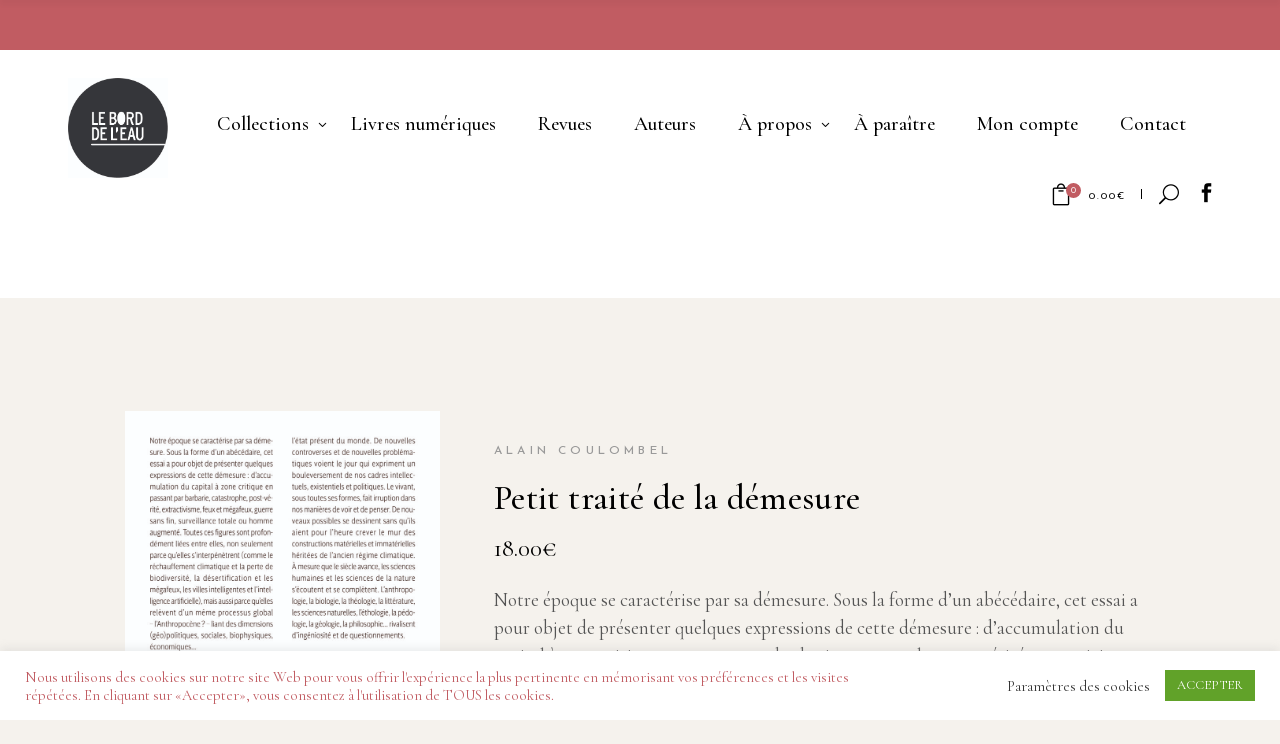

--- FILE ---
content_type: text/html; charset=utf-8
request_url: https://www.google.com/recaptcha/api2/anchor?ar=1&k=6Ld0utcZAAAAACBh1Sr4QoAAUODRQZbaYF3KENRD&co=aHR0cHM6Ly93d3cuZWRpdGlvbnNiZGwuY29tOjQ0Mw..&hl=en&v=PoyoqOPhxBO7pBk68S4YbpHZ&size=invisible&anchor-ms=20000&execute-ms=30000&cb=jlfayjmt2fjg
body_size: 49881
content:
<!DOCTYPE HTML><html dir="ltr" lang="en"><head><meta http-equiv="Content-Type" content="text/html; charset=UTF-8">
<meta http-equiv="X-UA-Compatible" content="IE=edge">
<title>reCAPTCHA</title>
<style type="text/css">
/* cyrillic-ext */
@font-face {
  font-family: 'Roboto';
  font-style: normal;
  font-weight: 400;
  font-stretch: 100%;
  src: url(//fonts.gstatic.com/s/roboto/v48/KFO7CnqEu92Fr1ME7kSn66aGLdTylUAMa3GUBHMdazTgWw.woff2) format('woff2');
  unicode-range: U+0460-052F, U+1C80-1C8A, U+20B4, U+2DE0-2DFF, U+A640-A69F, U+FE2E-FE2F;
}
/* cyrillic */
@font-face {
  font-family: 'Roboto';
  font-style: normal;
  font-weight: 400;
  font-stretch: 100%;
  src: url(//fonts.gstatic.com/s/roboto/v48/KFO7CnqEu92Fr1ME7kSn66aGLdTylUAMa3iUBHMdazTgWw.woff2) format('woff2');
  unicode-range: U+0301, U+0400-045F, U+0490-0491, U+04B0-04B1, U+2116;
}
/* greek-ext */
@font-face {
  font-family: 'Roboto';
  font-style: normal;
  font-weight: 400;
  font-stretch: 100%;
  src: url(//fonts.gstatic.com/s/roboto/v48/KFO7CnqEu92Fr1ME7kSn66aGLdTylUAMa3CUBHMdazTgWw.woff2) format('woff2');
  unicode-range: U+1F00-1FFF;
}
/* greek */
@font-face {
  font-family: 'Roboto';
  font-style: normal;
  font-weight: 400;
  font-stretch: 100%;
  src: url(//fonts.gstatic.com/s/roboto/v48/KFO7CnqEu92Fr1ME7kSn66aGLdTylUAMa3-UBHMdazTgWw.woff2) format('woff2');
  unicode-range: U+0370-0377, U+037A-037F, U+0384-038A, U+038C, U+038E-03A1, U+03A3-03FF;
}
/* math */
@font-face {
  font-family: 'Roboto';
  font-style: normal;
  font-weight: 400;
  font-stretch: 100%;
  src: url(//fonts.gstatic.com/s/roboto/v48/KFO7CnqEu92Fr1ME7kSn66aGLdTylUAMawCUBHMdazTgWw.woff2) format('woff2');
  unicode-range: U+0302-0303, U+0305, U+0307-0308, U+0310, U+0312, U+0315, U+031A, U+0326-0327, U+032C, U+032F-0330, U+0332-0333, U+0338, U+033A, U+0346, U+034D, U+0391-03A1, U+03A3-03A9, U+03B1-03C9, U+03D1, U+03D5-03D6, U+03F0-03F1, U+03F4-03F5, U+2016-2017, U+2034-2038, U+203C, U+2040, U+2043, U+2047, U+2050, U+2057, U+205F, U+2070-2071, U+2074-208E, U+2090-209C, U+20D0-20DC, U+20E1, U+20E5-20EF, U+2100-2112, U+2114-2115, U+2117-2121, U+2123-214F, U+2190, U+2192, U+2194-21AE, U+21B0-21E5, U+21F1-21F2, U+21F4-2211, U+2213-2214, U+2216-22FF, U+2308-230B, U+2310, U+2319, U+231C-2321, U+2336-237A, U+237C, U+2395, U+239B-23B7, U+23D0, U+23DC-23E1, U+2474-2475, U+25AF, U+25B3, U+25B7, U+25BD, U+25C1, U+25CA, U+25CC, U+25FB, U+266D-266F, U+27C0-27FF, U+2900-2AFF, U+2B0E-2B11, U+2B30-2B4C, U+2BFE, U+3030, U+FF5B, U+FF5D, U+1D400-1D7FF, U+1EE00-1EEFF;
}
/* symbols */
@font-face {
  font-family: 'Roboto';
  font-style: normal;
  font-weight: 400;
  font-stretch: 100%;
  src: url(//fonts.gstatic.com/s/roboto/v48/KFO7CnqEu92Fr1ME7kSn66aGLdTylUAMaxKUBHMdazTgWw.woff2) format('woff2');
  unicode-range: U+0001-000C, U+000E-001F, U+007F-009F, U+20DD-20E0, U+20E2-20E4, U+2150-218F, U+2190, U+2192, U+2194-2199, U+21AF, U+21E6-21F0, U+21F3, U+2218-2219, U+2299, U+22C4-22C6, U+2300-243F, U+2440-244A, U+2460-24FF, U+25A0-27BF, U+2800-28FF, U+2921-2922, U+2981, U+29BF, U+29EB, U+2B00-2BFF, U+4DC0-4DFF, U+FFF9-FFFB, U+10140-1018E, U+10190-1019C, U+101A0, U+101D0-101FD, U+102E0-102FB, U+10E60-10E7E, U+1D2C0-1D2D3, U+1D2E0-1D37F, U+1F000-1F0FF, U+1F100-1F1AD, U+1F1E6-1F1FF, U+1F30D-1F30F, U+1F315, U+1F31C, U+1F31E, U+1F320-1F32C, U+1F336, U+1F378, U+1F37D, U+1F382, U+1F393-1F39F, U+1F3A7-1F3A8, U+1F3AC-1F3AF, U+1F3C2, U+1F3C4-1F3C6, U+1F3CA-1F3CE, U+1F3D4-1F3E0, U+1F3ED, U+1F3F1-1F3F3, U+1F3F5-1F3F7, U+1F408, U+1F415, U+1F41F, U+1F426, U+1F43F, U+1F441-1F442, U+1F444, U+1F446-1F449, U+1F44C-1F44E, U+1F453, U+1F46A, U+1F47D, U+1F4A3, U+1F4B0, U+1F4B3, U+1F4B9, U+1F4BB, U+1F4BF, U+1F4C8-1F4CB, U+1F4D6, U+1F4DA, U+1F4DF, U+1F4E3-1F4E6, U+1F4EA-1F4ED, U+1F4F7, U+1F4F9-1F4FB, U+1F4FD-1F4FE, U+1F503, U+1F507-1F50B, U+1F50D, U+1F512-1F513, U+1F53E-1F54A, U+1F54F-1F5FA, U+1F610, U+1F650-1F67F, U+1F687, U+1F68D, U+1F691, U+1F694, U+1F698, U+1F6AD, U+1F6B2, U+1F6B9-1F6BA, U+1F6BC, U+1F6C6-1F6CF, U+1F6D3-1F6D7, U+1F6E0-1F6EA, U+1F6F0-1F6F3, U+1F6F7-1F6FC, U+1F700-1F7FF, U+1F800-1F80B, U+1F810-1F847, U+1F850-1F859, U+1F860-1F887, U+1F890-1F8AD, U+1F8B0-1F8BB, U+1F8C0-1F8C1, U+1F900-1F90B, U+1F93B, U+1F946, U+1F984, U+1F996, U+1F9E9, U+1FA00-1FA6F, U+1FA70-1FA7C, U+1FA80-1FA89, U+1FA8F-1FAC6, U+1FACE-1FADC, U+1FADF-1FAE9, U+1FAF0-1FAF8, U+1FB00-1FBFF;
}
/* vietnamese */
@font-face {
  font-family: 'Roboto';
  font-style: normal;
  font-weight: 400;
  font-stretch: 100%;
  src: url(//fonts.gstatic.com/s/roboto/v48/KFO7CnqEu92Fr1ME7kSn66aGLdTylUAMa3OUBHMdazTgWw.woff2) format('woff2');
  unicode-range: U+0102-0103, U+0110-0111, U+0128-0129, U+0168-0169, U+01A0-01A1, U+01AF-01B0, U+0300-0301, U+0303-0304, U+0308-0309, U+0323, U+0329, U+1EA0-1EF9, U+20AB;
}
/* latin-ext */
@font-face {
  font-family: 'Roboto';
  font-style: normal;
  font-weight: 400;
  font-stretch: 100%;
  src: url(//fonts.gstatic.com/s/roboto/v48/KFO7CnqEu92Fr1ME7kSn66aGLdTylUAMa3KUBHMdazTgWw.woff2) format('woff2');
  unicode-range: U+0100-02BA, U+02BD-02C5, U+02C7-02CC, U+02CE-02D7, U+02DD-02FF, U+0304, U+0308, U+0329, U+1D00-1DBF, U+1E00-1E9F, U+1EF2-1EFF, U+2020, U+20A0-20AB, U+20AD-20C0, U+2113, U+2C60-2C7F, U+A720-A7FF;
}
/* latin */
@font-face {
  font-family: 'Roboto';
  font-style: normal;
  font-weight: 400;
  font-stretch: 100%;
  src: url(//fonts.gstatic.com/s/roboto/v48/KFO7CnqEu92Fr1ME7kSn66aGLdTylUAMa3yUBHMdazQ.woff2) format('woff2');
  unicode-range: U+0000-00FF, U+0131, U+0152-0153, U+02BB-02BC, U+02C6, U+02DA, U+02DC, U+0304, U+0308, U+0329, U+2000-206F, U+20AC, U+2122, U+2191, U+2193, U+2212, U+2215, U+FEFF, U+FFFD;
}
/* cyrillic-ext */
@font-face {
  font-family: 'Roboto';
  font-style: normal;
  font-weight: 500;
  font-stretch: 100%;
  src: url(//fonts.gstatic.com/s/roboto/v48/KFO7CnqEu92Fr1ME7kSn66aGLdTylUAMa3GUBHMdazTgWw.woff2) format('woff2');
  unicode-range: U+0460-052F, U+1C80-1C8A, U+20B4, U+2DE0-2DFF, U+A640-A69F, U+FE2E-FE2F;
}
/* cyrillic */
@font-face {
  font-family: 'Roboto';
  font-style: normal;
  font-weight: 500;
  font-stretch: 100%;
  src: url(//fonts.gstatic.com/s/roboto/v48/KFO7CnqEu92Fr1ME7kSn66aGLdTylUAMa3iUBHMdazTgWw.woff2) format('woff2');
  unicode-range: U+0301, U+0400-045F, U+0490-0491, U+04B0-04B1, U+2116;
}
/* greek-ext */
@font-face {
  font-family: 'Roboto';
  font-style: normal;
  font-weight: 500;
  font-stretch: 100%;
  src: url(//fonts.gstatic.com/s/roboto/v48/KFO7CnqEu92Fr1ME7kSn66aGLdTylUAMa3CUBHMdazTgWw.woff2) format('woff2');
  unicode-range: U+1F00-1FFF;
}
/* greek */
@font-face {
  font-family: 'Roboto';
  font-style: normal;
  font-weight: 500;
  font-stretch: 100%;
  src: url(//fonts.gstatic.com/s/roboto/v48/KFO7CnqEu92Fr1ME7kSn66aGLdTylUAMa3-UBHMdazTgWw.woff2) format('woff2');
  unicode-range: U+0370-0377, U+037A-037F, U+0384-038A, U+038C, U+038E-03A1, U+03A3-03FF;
}
/* math */
@font-face {
  font-family: 'Roboto';
  font-style: normal;
  font-weight: 500;
  font-stretch: 100%;
  src: url(//fonts.gstatic.com/s/roboto/v48/KFO7CnqEu92Fr1ME7kSn66aGLdTylUAMawCUBHMdazTgWw.woff2) format('woff2');
  unicode-range: U+0302-0303, U+0305, U+0307-0308, U+0310, U+0312, U+0315, U+031A, U+0326-0327, U+032C, U+032F-0330, U+0332-0333, U+0338, U+033A, U+0346, U+034D, U+0391-03A1, U+03A3-03A9, U+03B1-03C9, U+03D1, U+03D5-03D6, U+03F0-03F1, U+03F4-03F5, U+2016-2017, U+2034-2038, U+203C, U+2040, U+2043, U+2047, U+2050, U+2057, U+205F, U+2070-2071, U+2074-208E, U+2090-209C, U+20D0-20DC, U+20E1, U+20E5-20EF, U+2100-2112, U+2114-2115, U+2117-2121, U+2123-214F, U+2190, U+2192, U+2194-21AE, U+21B0-21E5, U+21F1-21F2, U+21F4-2211, U+2213-2214, U+2216-22FF, U+2308-230B, U+2310, U+2319, U+231C-2321, U+2336-237A, U+237C, U+2395, U+239B-23B7, U+23D0, U+23DC-23E1, U+2474-2475, U+25AF, U+25B3, U+25B7, U+25BD, U+25C1, U+25CA, U+25CC, U+25FB, U+266D-266F, U+27C0-27FF, U+2900-2AFF, U+2B0E-2B11, U+2B30-2B4C, U+2BFE, U+3030, U+FF5B, U+FF5D, U+1D400-1D7FF, U+1EE00-1EEFF;
}
/* symbols */
@font-face {
  font-family: 'Roboto';
  font-style: normal;
  font-weight: 500;
  font-stretch: 100%;
  src: url(//fonts.gstatic.com/s/roboto/v48/KFO7CnqEu92Fr1ME7kSn66aGLdTylUAMaxKUBHMdazTgWw.woff2) format('woff2');
  unicode-range: U+0001-000C, U+000E-001F, U+007F-009F, U+20DD-20E0, U+20E2-20E4, U+2150-218F, U+2190, U+2192, U+2194-2199, U+21AF, U+21E6-21F0, U+21F3, U+2218-2219, U+2299, U+22C4-22C6, U+2300-243F, U+2440-244A, U+2460-24FF, U+25A0-27BF, U+2800-28FF, U+2921-2922, U+2981, U+29BF, U+29EB, U+2B00-2BFF, U+4DC0-4DFF, U+FFF9-FFFB, U+10140-1018E, U+10190-1019C, U+101A0, U+101D0-101FD, U+102E0-102FB, U+10E60-10E7E, U+1D2C0-1D2D3, U+1D2E0-1D37F, U+1F000-1F0FF, U+1F100-1F1AD, U+1F1E6-1F1FF, U+1F30D-1F30F, U+1F315, U+1F31C, U+1F31E, U+1F320-1F32C, U+1F336, U+1F378, U+1F37D, U+1F382, U+1F393-1F39F, U+1F3A7-1F3A8, U+1F3AC-1F3AF, U+1F3C2, U+1F3C4-1F3C6, U+1F3CA-1F3CE, U+1F3D4-1F3E0, U+1F3ED, U+1F3F1-1F3F3, U+1F3F5-1F3F7, U+1F408, U+1F415, U+1F41F, U+1F426, U+1F43F, U+1F441-1F442, U+1F444, U+1F446-1F449, U+1F44C-1F44E, U+1F453, U+1F46A, U+1F47D, U+1F4A3, U+1F4B0, U+1F4B3, U+1F4B9, U+1F4BB, U+1F4BF, U+1F4C8-1F4CB, U+1F4D6, U+1F4DA, U+1F4DF, U+1F4E3-1F4E6, U+1F4EA-1F4ED, U+1F4F7, U+1F4F9-1F4FB, U+1F4FD-1F4FE, U+1F503, U+1F507-1F50B, U+1F50D, U+1F512-1F513, U+1F53E-1F54A, U+1F54F-1F5FA, U+1F610, U+1F650-1F67F, U+1F687, U+1F68D, U+1F691, U+1F694, U+1F698, U+1F6AD, U+1F6B2, U+1F6B9-1F6BA, U+1F6BC, U+1F6C6-1F6CF, U+1F6D3-1F6D7, U+1F6E0-1F6EA, U+1F6F0-1F6F3, U+1F6F7-1F6FC, U+1F700-1F7FF, U+1F800-1F80B, U+1F810-1F847, U+1F850-1F859, U+1F860-1F887, U+1F890-1F8AD, U+1F8B0-1F8BB, U+1F8C0-1F8C1, U+1F900-1F90B, U+1F93B, U+1F946, U+1F984, U+1F996, U+1F9E9, U+1FA00-1FA6F, U+1FA70-1FA7C, U+1FA80-1FA89, U+1FA8F-1FAC6, U+1FACE-1FADC, U+1FADF-1FAE9, U+1FAF0-1FAF8, U+1FB00-1FBFF;
}
/* vietnamese */
@font-face {
  font-family: 'Roboto';
  font-style: normal;
  font-weight: 500;
  font-stretch: 100%;
  src: url(//fonts.gstatic.com/s/roboto/v48/KFO7CnqEu92Fr1ME7kSn66aGLdTylUAMa3OUBHMdazTgWw.woff2) format('woff2');
  unicode-range: U+0102-0103, U+0110-0111, U+0128-0129, U+0168-0169, U+01A0-01A1, U+01AF-01B0, U+0300-0301, U+0303-0304, U+0308-0309, U+0323, U+0329, U+1EA0-1EF9, U+20AB;
}
/* latin-ext */
@font-face {
  font-family: 'Roboto';
  font-style: normal;
  font-weight: 500;
  font-stretch: 100%;
  src: url(//fonts.gstatic.com/s/roboto/v48/KFO7CnqEu92Fr1ME7kSn66aGLdTylUAMa3KUBHMdazTgWw.woff2) format('woff2');
  unicode-range: U+0100-02BA, U+02BD-02C5, U+02C7-02CC, U+02CE-02D7, U+02DD-02FF, U+0304, U+0308, U+0329, U+1D00-1DBF, U+1E00-1E9F, U+1EF2-1EFF, U+2020, U+20A0-20AB, U+20AD-20C0, U+2113, U+2C60-2C7F, U+A720-A7FF;
}
/* latin */
@font-face {
  font-family: 'Roboto';
  font-style: normal;
  font-weight: 500;
  font-stretch: 100%;
  src: url(//fonts.gstatic.com/s/roboto/v48/KFO7CnqEu92Fr1ME7kSn66aGLdTylUAMa3yUBHMdazQ.woff2) format('woff2');
  unicode-range: U+0000-00FF, U+0131, U+0152-0153, U+02BB-02BC, U+02C6, U+02DA, U+02DC, U+0304, U+0308, U+0329, U+2000-206F, U+20AC, U+2122, U+2191, U+2193, U+2212, U+2215, U+FEFF, U+FFFD;
}
/* cyrillic-ext */
@font-face {
  font-family: 'Roboto';
  font-style: normal;
  font-weight: 900;
  font-stretch: 100%;
  src: url(//fonts.gstatic.com/s/roboto/v48/KFO7CnqEu92Fr1ME7kSn66aGLdTylUAMa3GUBHMdazTgWw.woff2) format('woff2');
  unicode-range: U+0460-052F, U+1C80-1C8A, U+20B4, U+2DE0-2DFF, U+A640-A69F, U+FE2E-FE2F;
}
/* cyrillic */
@font-face {
  font-family: 'Roboto';
  font-style: normal;
  font-weight: 900;
  font-stretch: 100%;
  src: url(//fonts.gstatic.com/s/roboto/v48/KFO7CnqEu92Fr1ME7kSn66aGLdTylUAMa3iUBHMdazTgWw.woff2) format('woff2');
  unicode-range: U+0301, U+0400-045F, U+0490-0491, U+04B0-04B1, U+2116;
}
/* greek-ext */
@font-face {
  font-family: 'Roboto';
  font-style: normal;
  font-weight: 900;
  font-stretch: 100%;
  src: url(//fonts.gstatic.com/s/roboto/v48/KFO7CnqEu92Fr1ME7kSn66aGLdTylUAMa3CUBHMdazTgWw.woff2) format('woff2');
  unicode-range: U+1F00-1FFF;
}
/* greek */
@font-face {
  font-family: 'Roboto';
  font-style: normal;
  font-weight: 900;
  font-stretch: 100%;
  src: url(//fonts.gstatic.com/s/roboto/v48/KFO7CnqEu92Fr1ME7kSn66aGLdTylUAMa3-UBHMdazTgWw.woff2) format('woff2');
  unicode-range: U+0370-0377, U+037A-037F, U+0384-038A, U+038C, U+038E-03A1, U+03A3-03FF;
}
/* math */
@font-face {
  font-family: 'Roboto';
  font-style: normal;
  font-weight: 900;
  font-stretch: 100%;
  src: url(//fonts.gstatic.com/s/roboto/v48/KFO7CnqEu92Fr1ME7kSn66aGLdTylUAMawCUBHMdazTgWw.woff2) format('woff2');
  unicode-range: U+0302-0303, U+0305, U+0307-0308, U+0310, U+0312, U+0315, U+031A, U+0326-0327, U+032C, U+032F-0330, U+0332-0333, U+0338, U+033A, U+0346, U+034D, U+0391-03A1, U+03A3-03A9, U+03B1-03C9, U+03D1, U+03D5-03D6, U+03F0-03F1, U+03F4-03F5, U+2016-2017, U+2034-2038, U+203C, U+2040, U+2043, U+2047, U+2050, U+2057, U+205F, U+2070-2071, U+2074-208E, U+2090-209C, U+20D0-20DC, U+20E1, U+20E5-20EF, U+2100-2112, U+2114-2115, U+2117-2121, U+2123-214F, U+2190, U+2192, U+2194-21AE, U+21B0-21E5, U+21F1-21F2, U+21F4-2211, U+2213-2214, U+2216-22FF, U+2308-230B, U+2310, U+2319, U+231C-2321, U+2336-237A, U+237C, U+2395, U+239B-23B7, U+23D0, U+23DC-23E1, U+2474-2475, U+25AF, U+25B3, U+25B7, U+25BD, U+25C1, U+25CA, U+25CC, U+25FB, U+266D-266F, U+27C0-27FF, U+2900-2AFF, U+2B0E-2B11, U+2B30-2B4C, U+2BFE, U+3030, U+FF5B, U+FF5D, U+1D400-1D7FF, U+1EE00-1EEFF;
}
/* symbols */
@font-face {
  font-family: 'Roboto';
  font-style: normal;
  font-weight: 900;
  font-stretch: 100%;
  src: url(//fonts.gstatic.com/s/roboto/v48/KFO7CnqEu92Fr1ME7kSn66aGLdTylUAMaxKUBHMdazTgWw.woff2) format('woff2');
  unicode-range: U+0001-000C, U+000E-001F, U+007F-009F, U+20DD-20E0, U+20E2-20E4, U+2150-218F, U+2190, U+2192, U+2194-2199, U+21AF, U+21E6-21F0, U+21F3, U+2218-2219, U+2299, U+22C4-22C6, U+2300-243F, U+2440-244A, U+2460-24FF, U+25A0-27BF, U+2800-28FF, U+2921-2922, U+2981, U+29BF, U+29EB, U+2B00-2BFF, U+4DC0-4DFF, U+FFF9-FFFB, U+10140-1018E, U+10190-1019C, U+101A0, U+101D0-101FD, U+102E0-102FB, U+10E60-10E7E, U+1D2C0-1D2D3, U+1D2E0-1D37F, U+1F000-1F0FF, U+1F100-1F1AD, U+1F1E6-1F1FF, U+1F30D-1F30F, U+1F315, U+1F31C, U+1F31E, U+1F320-1F32C, U+1F336, U+1F378, U+1F37D, U+1F382, U+1F393-1F39F, U+1F3A7-1F3A8, U+1F3AC-1F3AF, U+1F3C2, U+1F3C4-1F3C6, U+1F3CA-1F3CE, U+1F3D4-1F3E0, U+1F3ED, U+1F3F1-1F3F3, U+1F3F5-1F3F7, U+1F408, U+1F415, U+1F41F, U+1F426, U+1F43F, U+1F441-1F442, U+1F444, U+1F446-1F449, U+1F44C-1F44E, U+1F453, U+1F46A, U+1F47D, U+1F4A3, U+1F4B0, U+1F4B3, U+1F4B9, U+1F4BB, U+1F4BF, U+1F4C8-1F4CB, U+1F4D6, U+1F4DA, U+1F4DF, U+1F4E3-1F4E6, U+1F4EA-1F4ED, U+1F4F7, U+1F4F9-1F4FB, U+1F4FD-1F4FE, U+1F503, U+1F507-1F50B, U+1F50D, U+1F512-1F513, U+1F53E-1F54A, U+1F54F-1F5FA, U+1F610, U+1F650-1F67F, U+1F687, U+1F68D, U+1F691, U+1F694, U+1F698, U+1F6AD, U+1F6B2, U+1F6B9-1F6BA, U+1F6BC, U+1F6C6-1F6CF, U+1F6D3-1F6D7, U+1F6E0-1F6EA, U+1F6F0-1F6F3, U+1F6F7-1F6FC, U+1F700-1F7FF, U+1F800-1F80B, U+1F810-1F847, U+1F850-1F859, U+1F860-1F887, U+1F890-1F8AD, U+1F8B0-1F8BB, U+1F8C0-1F8C1, U+1F900-1F90B, U+1F93B, U+1F946, U+1F984, U+1F996, U+1F9E9, U+1FA00-1FA6F, U+1FA70-1FA7C, U+1FA80-1FA89, U+1FA8F-1FAC6, U+1FACE-1FADC, U+1FADF-1FAE9, U+1FAF0-1FAF8, U+1FB00-1FBFF;
}
/* vietnamese */
@font-face {
  font-family: 'Roboto';
  font-style: normal;
  font-weight: 900;
  font-stretch: 100%;
  src: url(//fonts.gstatic.com/s/roboto/v48/KFO7CnqEu92Fr1ME7kSn66aGLdTylUAMa3OUBHMdazTgWw.woff2) format('woff2');
  unicode-range: U+0102-0103, U+0110-0111, U+0128-0129, U+0168-0169, U+01A0-01A1, U+01AF-01B0, U+0300-0301, U+0303-0304, U+0308-0309, U+0323, U+0329, U+1EA0-1EF9, U+20AB;
}
/* latin-ext */
@font-face {
  font-family: 'Roboto';
  font-style: normal;
  font-weight: 900;
  font-stretch: 100%;
  src: url(//fonts.gstatic.com/s/roboto/v48/KFO7CnqEu92Fr1ME7kSn66aGLdTylUAMa3KUBHMdazTgWw.woff2) format('woff2');
  unicode-range: U+0100-02BA, U+02BD-02C5, U+02C7-02CC, U+02CE-02D7, U+02DD-02FF, U+0304, U+0308, U+0329, U+1D00-1DBF, U+1E00-1E9F, U+1EF2-1EFF, U+2020, U+20A0-20AB, U+20AD-20C0, U+2113, U+2C60-2C7F, U+A720-A7FF;
}
/* latin */
@font-face {
  font-family: 'Roboto';
  font-style: normal;
  font-weight: 900;
  font-stretch: 100%;
  src: url(//fonts.gstatic.com/s/roboto/v48/KFO7CnqEu92Fr1ME7kSn66aGLdTylUAMa3yUBHMdazQ.woff2) format('woff2');
  unicode-range: U+0000-00FF, U+0131, U+0152-0153, U+02BB-02BC, U+02C6, U+02DA, U+02DC, U+0304, U+0308, U+0329, U+2000-206F, U+20AC, U+2122, U+2191, U+2193, U+2212, U+2215, U+FEFF, U+FFFD;
}

</style>
<link rel="stylesheet" type="text/css" href="https://www.gstatic.com/recaptcha/releases/PoyoqOPhxBO7pBk68S4YbpHZ/styles__ltr.css">
<script nonce="OQvAD8KmLn1Qzx2QlbWFjA" type="text/javascript">window['__recaptcha_api'] = 'https://www.google.com/recaptcha/api2/';</script>
<script type="text/javascript" src="https://www.gstatic.com/recaptcha/releases/PoyoqOPhxBO7pBk68S4YbpHZ/recaptcha__en.js" nonce="OQvAD8KmLn1Qzx2QlbWFjA">
      
    </script></head>
<body><div id="rc-anchor-alert" class="rc-anchor-alert"></div>
<input type="hidden" id="recaptcha-token" value="[base64]">
<script type="text/javascript" nonce="OQvAD8KmLn1Qzx2QlbWFjA">
      recaptcha.anchor.Main.init("[\x22ainput\x22,[\x22bgdata\x22,\x22\x22,\[base64]/[base64]/[base64]/bmV3IHJbeF0oY1swXSk6RT09Mj9uZXcgclt4XShjWzBdLGNbMV0pOkU9PTM/bmV3IHJbeF0oY1swXSxjWzFdLGNbMl0pOkU9PTQ/[base64]/[base64]/[base64]/[base64]/[base64]/[base64]/[base64]/[base64]\x22,\[base64]\\u003d\\u003d\x22,\x22YsOzwq1Ef3ZHw7sUB3LDoMOVw6jDo8OZFFrCgDbDv27ChsOowqwWUCHDrcOxw6xXw6fDt14oH8KJw7EaIDfDsnJ/wqHCo8OLAMKMVcKVw6AfU8Ogw5vDg8Okw7JjVsKPw4DDpzx4TMK8wq7Cil7Cp8KeSXN0acOBIsKAw79rCsKFwpQzUV08w6sjwrolw5/ChQzDssKHOEcmwpUTw4MBwpgRw5RLJsKkRsKgVcORwr8aw4o3woTDkH96wqxPw6nCuCrCkiYLZwV+w4tXGsKVwrDCgMOOwo7DrsKZw6snwoxVw4xuw4EIw5zCkFTCkcKENsK+QGd/e8KRwqJ/T8OYPBpWXcOccQvChCgUwq9qXsK9JFvChTfCosKwH8O/w6/DlULDqiHDpANnOsO5w7LCnUlRVkPCkMKUDMK7w68Jw5Fhw7HCoMKODnQhJ3l6FcKYRsOSH8OSV8OyciN/[base64]/CrHkVw6MPwoZkTcOzwpfCk8OAWythLzzDnThhwqfDosKow4d6d3fDgF48w5JPRcO/wpTCv38Aw6tIccOSwpw7wrA0WSxPwpYdEyMfAw7CisO1w5A7w7/CjlRcLMK6acK+wrlVDiTCuSYMw4MBBcOnwrp9BE/[base64]/Cqhw8axvCgCnCmcKTw7bCollXUsOJw7fCi8KcYsO5w7XCqmxcw6DCi1AHw5xpN8KnFUrCpXtWTMOCGsKJCsKWw6MvwosDWsO8w6/ClsOqVlbDisKTw4bClsKcw5NHwqMER00bwq/[base64]/[base64]/CqcO3w5fDm8O1U8KnwpYswp7CjsO4wqtAwrnCvCrCpkbCsjEgwpzCtlzChCZAfcKFe8OWw615w7jDnsOLYMKFF0cieMOYwrnDgMOXw6bDgcKpw47CqcOHE8K9ZiHCpU/[base64]/[base64]/DlcOhwpBQwptYDMK0DGbCl8KrwpHDhBwnK3HDtsOGw75fA3TCl8OIwp9bw47DosOYV2pbbsKZw6tdwpnDocOYAsKgw5XCssKzw45uYVNDwrTCqgXCqMKywofCp8KIFsOewofCoRlMw7LClWEmwqHCm1w/wo8owqfDoFMdwp0fw7PCosOtdRvDqWjCvgPCgyshw5TDjWfDrj7Dq2/[base64]/CgHvDhxXCosOHdgbDqUFtIGMLw6Rmw4LCr8OCUjABw6wWZ2okTBc7HDvDmMKIwprDm3DCtG9kMzlHworDt03DkF/DnsKDKQLCr8O3YxjCu8KrNjNbLjhsJ1VhOUDDiTJSwrofwqESTsOlXsKYwozDrihOG8O2b0nCmsKAwoXCucOPwqzDlMKqw6DDnx/CrsKsDMKHwrhBw5bCgXfDtnLDplIww4pKSMObGVDDnsK1w7pvAMKHFEHDowc2w6PDg8O4YcKXwodGCsOswpZ3XsOmwrI3IcKaLsK6QSdtwq/DoSDDrMKRIcKtwrDCksOGwq1Dw7jCn1TCrMOFw4zDgHjDu8KRwq5pw7bDtRFbw6pTAWPDu8KuwqPCpB4de8OnYMKiLxpfBELDgcOEw63CgcKowqpswo/Dn8KIbzYqwpLCuGTCmsKGwpknFMO+wr/DgcKGBDXDjMKdbEjCm2Yhw7jCvnokw55PwpAJw64Jw6LDusOjJ8Kdw6gDbjEwcMKtw5gIwq00YH9lFAzDqnzCqHIww6HCnyRlPy0gw45rw4nDq8KgDcK8w53Ct8KbHcO7EMO8wrYqw4jCrnV7wqtZwo9JHsO9w4/CmcOteFXCvMKRwqpRJcOhwo7Ci8KeLMOawqpkSTzDpm8dw73CghHDvsO6K8OkMD94w6TCpgI8wq5qQ8KgK27DjMKmw7oDwrTCrcKUCsOEw5wZLsKHB8ORw7Uzw6RHwrbDq8OKw7o4wrHCpsKUwrbDtcKBFcKzw7kvUlxUb8O6TkPCpj/CoRTDmMOjSFwiw7hNw5Mgw5vCswZ5w4rCgcKgwqkDGMOOwonDsgQBw4d+VG3CoWcnw7ZbFllydjLDhw91Pkhhw41Jw7dvw7DCi8Ohw53DvGbDnBkkw7LCoUZtTCTCtcO9WztGw5dUQDTCvMOBwpTDgEfDksKmwo54w7rCrsOMScKPw6sIw5fDqMOZGMK2DsKawp/[base64]/CpG3CncOsYsOoNBvDmzULw5TCjHHDtWgKw7N5DCEyeTdYw4gVQiF8wrXDsApRO8OQd8K6DTJaMwfCtsKMwo1lwqTDlWA1worCriNVF8KSS8K9T33ClXLDmcKROMKew7PDgcOcAcOiaMO1LwcMw7Buw7zCqwBUM8OQwoguwp/DhsKuORbDo8Oywq5XE3LCujF3wqnCgnHDiMOmecObb8OrL8KfGBTCglkPR8O0ccKYwqTCnlNZDcKewptsOV/CpMKEwpjCgMKsLGcwwqHChGLCpRYhw5UCw61rwo/[base64]/woPCoMOvw5sJw4lzwrzDosOdw6fCrGPCoMK8UDc2M2cww5VWwqZZAMKQw7jDiwYKNCjChcKQwqRtw68mZMKLwrh1U1/DgAVHwrB0w47DghTDmCkdw5nDulHCtzHCvMKaw4wHK0Mgw65+K8KCdMKaw7HCqBvCvhvCvRnDksOUw7XDvMKQPMOPNMO0wqBMw4wEDVoNOMKbL8Kdw4gIcXc/AAl+OcKtD3EnYybDocKlwrsMwqgfMy/DqsOpUMO5KMK3wrrDoMKrFm5Cw7rCrk14w4xFNcKqe8KCwqTCilnCn8OmKsKkwoJibwTDuMOaw4RQw5I8w47CsMOTUcKRXS1fbsKIw4XCl8OZwqA/XsO3w6XDiMKaRGgaScOrw4RGwqUnTcK4w58Cw5FpR8Owwp1ewr5fVMKYwrk9w63Crx7Dv1PDpcKhwrdHw6fDiHnDsw92FcK4w6twwq/ChcKYw7XCiWvDrMKlw4FzGSfCs8KXwqfCiWnCj8KnwrbCgSPDk8KEPsOiJDAIRU7Cjy7CscKGc8ObOsKCQkRlViBkw682w4DCgcOQGsOCC8K/[base64]/DisOBF8Klwqkowq/Cv2IYbmgufm/[base64]/[base64]/DucOOw4kPwq5lw4XDnm/CncOdwpPDlibCocOgwr1QY8OvNT7CjcOdLMKJa8KGwojCuCvCpsKeesKaCWw6w7PDkcK6w5AfHsK8w7LClz/DvsKAH8Ktw7p2wq7CssOUwoTDhicyw5B7w6bDucOUYsKxw7fCocK8EsKOMVEiwqJ/w49SwpHDl2fCt8O0F24lw7jCmcO5TjwTwpbCqcO2w58jwobDpsObw4HDuF9PXW3CuTckwpzDgsOZPz7CssOeUsKWF8O5wq7DsB5owrfDgFYDO37DrsObXUtVVDFcwrB8w58wKMOXccKeVysIFyjDp8KMYhsDw5Iqwq9kT8OJWEIawq/DgRpww6TCoGBywovCj8KWQgF+SXQ6AyUawp7DiMO+wqUWw63DhBXDssKENsOEG0PDvMOdScKAw4LDnj/CvMOqTMKQbkfCvDPDqsOCdzbCpAjCoMOLUcKMdF4zS0gXLXzCjcKRw7sFwqtwHBNkw7XCo8Knw5fDi8Kew5DCgiMFHMOVGA/DhlViw53Cr8KcR8ODwqfCuhbClMKzw7dhW8Oqw7TCssO3bHsJScKawrzCjGULPko1w4jCkcKbw68IIgPCn8KNwrrDhMKMwqnDmQI4w6p4wq/DlhPDtsO+bXBLBzEbw6RmfMK/w4xWQ3zDtcKywoTDrVQpMcKKPcKdw5F4w7x0IcOMShzDgnRMIsOKw5cDwqNZSCBuw5k+Mg7Cki7ChMKvwoBJDMO7f0bDpcKzw6DCswPCvMO3w5nCpsOofMO/[base64]/LCTDjTEDDMKiDXXDn8KQw4BHwrZkw505wqzDoMK8w6HCsALDk15rIsOkEXBEbhHDn3AIwrDCng/CrcOABjQrw4lvLVEDw5fCqsOrCHLCv3MfVsOpcMK5D8Kfa8O7w4xbwrrCs3suP3bCgn3DuGHCnEBGSMKkw4RAEMKOYEcSwonDvMK7Pn5Qf8OBPsOdwoLCrgLCuzEoElt1wpPDn2nDvW/DpV4qHT1swrTCp1PDgcOQw5Mjw7JSRGVSw7o8O09ZHMOpw6sZw6UewrBbwqXDhMK/[base64]/[base64]/DtVwDNsOjwqbCl2vDljogwprDlRzCssKgw6nDn00OYmNzNsKJwq81NcK7wqnCpMK8w4XDuCUOw64sbFJ4NsONw7XCkSw7JsOgw6PCgUZVQHnCjQFJGcOTBMKCcTPDvMOqRsK4wpo4wpvDkDLDhVBLMBpIdVXDscOqSHDCuMOkXcK7dkdrOMOAwrF/[base64]/w4ElJDjDt30Bd8OSw6LCrETDpMO/dcOYV8Klwop+w7/[base64]/w7rDsRNxwrNvU2khw4Fdw7zCvcOTwroAwpTDnMOvwr5rw5MlwrdOdVnDhxRjJ0Flw4ktdHNyJMKTwpXDvxJVenN9worDgcKAbScnEFVcwrLCgsKww7TDtMKHwqYuw5rCksO3w45vJcOaw4/CtcOGwq7ChmogwprDnsK/fMORZ8Kaw5nDm8KGXsOBSRgsbi/DqT0Pw6I7woXDhUvDnwnCrMOyw7TDoSzDicO8QBnDjDlpwoIBFcOnClrDllzCiVNnGMO+BhbCrwpIw6jCsgEyw73Cgw/[base64]/[base64]/[base64]/CjVVzRMOzw5Ziw4Izw5UJbMO/w7TDv8K1w5IYJ8OxC2/ClzPDi8O9wqPDsl3ChHLDjcKBw4jCozTDqAPCmh/DosKpwq3CucOgCsKmw5cvI8OgSsKjEsK8eMKyw4xKwrwvw63DisKswphJPsKGw53DlDBGWsKNw4lEwogiw79iw75MUsKLBMOTOMOvIzg1dwdefyTDlFvCh8OaKsKHwrYPMSwkCcOhwpjDhjPDoXRHLsKMw5PCs8KAw73DncK6d8Oqw6nDsA/[base64]/DuQrClQkuw407asK9wrrDmsKfw4HCthMNwpJGMcKbwqfCgMOUZX49wq0JKsOwWsKww7MiODXDqFk1w5PCv8KCOVczci/CtcKbC8KVwqfDrsK6JcK9wpcwKcOMUC/DqXjDrMKICsOOw5bCjMKLw4lUHz43w5sNeDDDksKow4ZpM3TDuzXCmsO+wqNtemhZw67Cu1w8w55uejfDoMOMwpjCh2lfwr5owrnCgGrDuDl6wqHDnBPDscOFw6UGecOtwobDhEPDlUPDtMKgwrksC0sCwo9dwqoUVcOmBMORwp/[base64]/K8Oqw4NcY1nDqnjCrBgcwqXDrsKpwoFtWsKtw5DDtiDDoS3DhFYAFsOvw5/ChB3Cn8OLA8KhI8KTw5oRwoNjCExeAlPDhcObOGrDmMOuwqDCnsO1HGF1VsOsw6Uhw5XCoVwAOQ8Ww6Rpw5UmCUlqWsOFw6NTYnbCrFbCkSVGwpTDjsOywrwMw5jDlFF4wp/CucO+OMOaADwebFF0w5fDlwrCgWx/cE3DjsOLR8ONw7AOw5sEO8OLwpTCjAbDkSFQw7YDSsORUsKOw4rCo2hkwp4mfw7DvMOzw4fDm07CrcOLw7l3wrA3EXDDl0ghKnXCqF/CgsKNPcO9JcKwwpzCh8OYw4dGGMOpw4FUR3PCu8KUEjXDvw8bIWjDsMOyw7HDt8ONw6B0wrHCoMKnw4YDw7xtw59Cw7TDqwAWwrgiwo9Sw6hGf8OufsOUNsOjw5A1O8O7wqZnTcOdw4M4wrVVwrImw7LCv8O4FcOlwrbDlSURwqBEw74XWBRVw6bDgsKWwo/DvRrCi8OBOMKYw4ETJ8OCw6RmXXnCkMO6wobCvCnCicKfPsKZw5PDoUHCncKewqMqw4TDqRRQeyFXWMO7wq0hwqzCscKTdsOYwoHCqsKNwqDCkcOTDHk4EMK4VcOhNz5ZOR7DvQVuwrEvSGzChMKuN8OAdcKJw6QewpbCrWNUw6XCl8OjOsOtLl3Cq8KZwqMlaE/Ck8OxZ0ZGw7c7LcOFwqQ1w4bCtVrCuRLCgUTCnMOGGMKrwoPDgh7Dj8KRwp7DgXl7F8K8e8KQw4/DnxbDr8KHYMOGw6jDlcK/f0MEwrjCokHDnizDrkJhVcOVT1VCZsKtw7fCiMO7QkLCkF/[base64]/Dkm9iX1hdw5d7C2zDkxl2wqoCAMKqw4vDh1XCtMObw5B3wrbClcKwS8KKQ0HCicOcw73DpMOsWMKUw77DgsO/woYmw6cawr1NwqnCr8O6w68KwofDm8KNw7/[base64]/[base64]/DicO6dcOuwqkBNiZJHgnDliF2wqHDvcOzHR7DoMO6CwpiDsOFw7zDqMKqwqzCrTjClMOtNnnCvcKkw7o2wq/[base64]/Dp8OABToRw7DDtB3Co8K1McKcCcOBwo3CnGUnY3dRw7BoEsKBw58kMsOYwp/DuxDCqgI2w53DuF9Fw5ZGKVNCw6XDn8OYDWHDqcKrTsO4S8KfLsOEw6/[base64]/CssKvwo0rw6zCpsKZbF7DrcKLTUvCv1LCghLDozlew4EZw7XDolApwpnCniQYZAjCsghLdVvDkEI6w6DCisOhKMO/wrDCg8K1a8K6DsKfw4RAwpRtwqPChCfCjj0RwpPCoTRFwrHCgh7DgsOwN8OEZ3kyM8OPCgIrwrfClMOvw6VdZ8KsdW/CkBjDtRHChMKdNzNcN8OTw57CjB/CnMOZwq3CnUMQUiXCoMKgw6jCmcOfwofCuQ1kwq7DlsOXwodVw7U1w64BGGkPw6/DosK3Vi/ClcO+dDPDtADDosO1IVR1wopZw4h/wpU5w57DsSVUw7k+J8Ksw6gKwqTDiVp/[base64]/DoTDCilDDmklfAMKmTMOXM8O2w61FJj59w4kCQixAHMO5TjA7FsKkRkErw5DCiz0UGiRfFcOFwpoBam/[base64]/[base64]/Cqj5Jw70rDlVIw5LCghl0fMKkdMO/ZcKwKcKlbE7DrCDCmcOcHsOQJRTCtGnDm8K3MMOaw7hPVMKdU8KVw5/Ci8O/[base64]/w70Ww7UpwqASwrDCmBcew5IFw4NOQcODw7EkCMKVF8Oyw497w4NdflhjwqBgSsKgw5t8wqvDkHg9w6hqGcOrWQlUw4PCqcOSe8KGwoAiERVbNsKENA3DpSx8wqnDuMOBakXCnj/DpMKJKsKMC8O6RMOrw5vDn34lw7gtwofDjynCrMOEEcOuworDlMO1w59Vwq1fw51gPzfCu8OqKMKwEMOATEbCnkDDjMKWwpLDk3oCw4oCw6/DjMK9w7Ujwr7Dp8KES8KyAsKqZMKvE2jDm3kkwo7DkTQSTzrCtsK1BXFtY8OYDMK9wrJNT3vCjsKOA8KdLwTCi3jDlMK2w77CpTtMwoMuw4J7w7XDrHDCscKbOU0UwoIxw7/[base64]/DiQciWmkWw6Jzwph0ACFWW8OOwr7CvsK4wrDCoRHDmR4YLMOCUcOwZcOYw5DChMOzfRbDgW15fx/DrcOtLcOeJ3xBVMKoHwfDicKFWMKOwqDCqcK0a8Kdw63DoUfDggPCnn7CjMOZw6PDl8K4G0kcEHZVKiTCmsOZw6PCl8KKwr/Ds8OKQMKsDw9HK0gewpgPeMODHT3DrMKuwokww5rCiV4RwpTCmMK/worCknvDkMO/[base64]/BALCk8OQwohNwq49wq/Dt8OqwpvDjWEew4Bow7d/dMKxF8OuexgyPMKGw6PCiwZbVnDCusOhbSsgLcK8d0Ixwp9SCmnDo8OQcsKgWyrCvynCnVRAA8OewpUXCTYKNW/Dr8OpAi7CucORwpBnC8KZwpXDicOzRcOvW8KxwpHDp8KQwpjDpktqw5nCrMOWQsK5X8O1T8KNJTvDi1rDrMOXDMKVHzsmw5pgwrfCqnXDv2s0HcK1EVDCsFwYwq8TDEDCunnClU/Ck0/DhcOBw5LDq8OvwpLCug7DuF/DqMODwoN0PcOrw50Ww4/Cl2FOwqRyITLDmHTDp8KNw6MJSHzCsgXDusKYRU7CrwsudgZ/wpA4WcODw4HCncOkZMOaOxFyWiwnwrBPw77ChsOFJ3lrWsKwwrsTw7MBR2oPNXTDsMKIaSwfciXDscOhw4HDoXnCjcOTWABnKQ/Dg8O7CD7CncOuw4DCliDDoTEyUMKVw40xw6bDuTgqwo7DgE1zCcOjw5Y7w4FWw7dhPcKHdsKmIsOsfMKcwopewqZpw6kmW8K/FMO3DsO3w6zCvsKCwrjDljx5w63CoUcbDMOUecOFbcOXCMK2DRpwAcOXw5PDjMOnwrDCp8KyS09iYsKmXHt3wp7DtsK8wqPCn8KpXcOQClxrSQYJRWRDCcOKZcK/wrzCtsKbwo4Jw5LCicODw5pCbcOJXMOwVsOOwpICw6nCjsKgwprDrMOnwpkhZ0vCqHDCqMOEBl/CvcKTw63DoQDDvGLCm8KswqVDB8KrD8OMw7/Ch3XDtCh2w5zChsKVUsKpwoTCoMOew7gkFcOKw5fDosOuLsKzwoRyRMKAViPCksK+wonCuQgDw6fDiMK8ZEjCtUTCoMK8w7tTwpl7DsKswo1zXMOzJB7ClsKHRzDCtHjCnBpWYMOZYBfDt1zCpxnCoFHCvHLCr0oDEMKNYcK8wq3DhMK2wo/DpATDh1PCiF/CmsKnw6U9Lx3DhxfCrjDCpsKuNsO2w615wqcLdsOBdnNXw6xYXHx2wrXCmMOcOcKIFirDlHHDrcOvwr/[base64]/w5MZwrALwrzCny/[base64]/wqPCoMOAHcKqC23DqsKnVMK3wpHDvsOoAcKYw4rCjMOuwpV8w41KccK5w4Rpw64yDGwHa1IoWMKbRGXCp8OgXcOPNMODwqsxwrR5cFp0QsOJwo7CiHxeN8OZw6LCg8Oxw7jDjBtqw6jChGZ+wogMw7Bgw6XDiMOFwrgDdMKQDQ8VSgjDhCpFw7xKBVhbw5vCtMKrw7/CvzkWw43DmMOsBT/[base64]/w78yfsOowqTCpgLDrkTCvl0cw7bDn0zDosKPwrgewoUfSsK6wrDCuMOjwr1dw4IgwofDjUjChRdibg/CvcOzw4/[base64]/[base64]/DtRdTwqkqWsKMw5/DnsKbwq1zwrhTQS3ChFTCrHnCvk/CnFxtwpgaXhw1aSZDw4gbBcK/wpzDnB7CosKwMjnDpDDCu1DCm0xHNlklQi5xw718D8KNcMOrw5l5SXLCr8Okw6TDjB/Ck8OZTgFqPzbDucKXwpUVw6MpwonDpnwTRMKqD8OHannCtFYGwobDi8KvwoArwr90S8OKw5YZw5AqwoUoasK/w6rDvsKKCMOrKz3CiDhiwrbCohnDosKPw4JKO8KJw4rDghc3LAfDpDI3TkXDi0RDw6HCv8Ojwqtrbj05OsOkwqXCmsORasKXwpgLwpImeMOqwoUKV8OrAmcTEEN4wqfCsMOXwqzCkMO8EB03wqI2UcKNZy/Cim/DpMKRwpMLV0Q0woxTw6d5C8O/HsOjw7MVSXJrRy7CisOXZ8OBe8KtJsOfw7wwwrsBwq3CvMKaw5suDGnClcKqw7EZFW/DpsOjw4/ClsOzwrE7wrtIeHvDpQ3CmQrCisOYwo/CsiQvTcKXwrLDiXlgLhfCnwcqwro6G8KmW1IVSivDnCxgwpBzwpXDl1XDvkMOwpp/[base64]/wq7DuFsSMmPDs1DDn8OsSB9EwrN1MwIQYsKlfsK/[base64]/[base64]/T8O/f2ESwos6AcO0HQw0w4HChMKFw6/[base64]/Ctl5rwpE/wqFKw7djMAMew4/DqcKOTBLDmjALwqXCsDljS8OUw5bCpMK0woZHw7lrTsOjOXHCoCbDqhBkS8KQwoU7w6rDo3dKw5hlYsK7w5zCn8OTEwLDiCp9wovCshpew7QwN0HDqBDDgMORw4XChj3CmDDDt1BxbMKzwrzCrMKxw4/[base64]/CvcKQw5YswrjCpVfCujF3Z1NzdhXCi0TCvsKJBsOBwrzCqsKywoXDl8ONwrV9ClozL0ctRmleUMOKwqjDmi3Dh39jw6VfwozDscKJw5IgwqLCv8KvfyIxw6YpMsKWUgXDqcK7BcK1fABxw7fDnQfDjMKuVVMVNMOgwpPDpAMlwp3DvMO6w6NWw5/CtB1nOsK9UsOkPW3DisKMfkpbwpgufcOxJBvDl2JowpM/wrc7wqlUXiTCnjzCgzXDhRXDnC/DscO8CitbbT4iwonDm0oSw6TCsMO3w70rwoPDgMO9VBoHw4pIwphfcsKpA2fDjmnDp8Kjbk0XR2/DusK4Z3/Cq1Aew6cJw6oEKikwJ3jCmMO3ZmPCs8KkFMKuMMKjw7VVc8K7DEAnw7DCsmvDrhtdw50VYVtOw49Rwq7Dmn3Dr28QKkNYw7vDhcKpwrJ8wokmbMO5wqEdw4/CtsOOw7jChUrDjMOmw4DCnGA0ahfCg8OUw5pDUsO3wr9bwrLCoXcCw5VrEApbLsKYwoZ3wpbDpMOBw7pBLMKUHcO/KsKaMHwcw70Fw4/Dj8Oaw5PDtB3Conw4Oz0cw5fDjgQtw4t9NcKpwpYhQsKLPz1gRkF2ScK2w7nDlxFPDsOKwpRhGMKNMcOaw5PCgFkKwoHDrcKuwqNgwo4TdcOzw4/CmzDChcOKwovDtsO/BsK/[base64]/CpCvDhytgVirCpRHDn8K+w6tSwqPDsCTCtz8ewqHCoMKPw4DCkA81wq7DqX/Dl8KTfcKzw5HDrcOBwqTDoGoVwoUdwrXClMO2I8KqwpvCgwcCKSBzcMK3woNQZiY1wqB1acKWw6PCnMO6Bi3DtcO7RcKIc8OAAxoqwrPDtMKrXn/DlsK+AmTDgcOgS8KEw5cAXAfDnMKFwpvDk8OeUMK/w4oww6tUXSMRP1lrw6bClMONRgJ6F8Otw5bCg8OtwqRGw53DmkMpHcOqw59HDT7CqcO3w5XDrXfDninDocKIw59/fh97w6FFw7DDtcKSw5BDwo7DqRMgw4LCpsKUDGFbwqstw5Ezw7IGwrEPGcKyw4o7dTMhE23DrHsCGEgDwrXCrFo8KkbDhDDDg8KqAcOkbUXCnnhfD8Kxwr3Cgxo8w4zCjgHCnsOtc8K9HlgNAsKIwpIzw7IEdsOUX8OzeQbDtsKXGmguw4XCnzt5GsOjw5zCrcO4w5/[base64]/Cj2UIw5vDkMKKw5TCksKFTMOZM8O0wrJIwqVlU0TCvz9REGQHw4zDlxcHw6zDu8KYw44QBAx1wpHCn8K9YW3Co8KzGsK0Di/CsXJNLW3DiMOpNxxlesOsGlXDgcKTKcKTXwXDl3g0w4rCncOWAMONworClRfCscKka1bCjUl7w6cuw5QawrtWLsKQGXlUWyQzwoUyBhfCqMKVXcOxw6bDhMK9w4ELKBfDnhvCvEFgIVbDqcKca8Kkw7JsDcKSO8KvbcKgwrElVQ8xfj3CncK/w7RpwpnCm8OAw582wqdswplDMsKPwpBiccKbwpMjLXfCripgIGvChVfClVkHw4/ChE3DkcOQw6LDgQgqYsO3czYNWMOAd8OcwozDpMKMw4QJw7DClMKzC1bDskAYwpnCkmAkecKSwp0FwrzCiS/DnkF1emQxw57DocKdw4I3wql5w5zDnsKdR3TCs8Kww6cgw4gxS8OsYQHDr8O/wojCqcOQw73DhGwQw4vDnRUkwp02XwTDvcOgJTUdRyAkMMOuYcOUJUBCEsKhw7zDnEh+wrImHE/[base64]/DpVHDicKFZyPDi8Klf8OowpTDh8KNT8OmFMKww7oVIxguw4jDjmDCtcK7w6XCimrCk1DDsAVFw4TCpMOzwqE3dMK3w6nCtS7CncO8GD3DnsOUwpEzXD1/[base64]/DmT7DlcO4w7ULI8Kcf8Ohwow9RC/DvsKpwqvCjsKKw7zCmcKSeCDCl8KGGsKnw6skeVVtexfDnMKpwrLDlsOYwqHDjyh3OXxIQxvCnMKXUMOeVcKiwqPCj8OWwrRUdcOca8Kow5nDisOTw5HCmCoPJMK+Ggw/[base64]/wrrDggxSwq7CnsKHRMKfwoZqGAETwpVow5fCnMO0wrjCog3CtMOmdQHDgcOtwpTCqEcbw6tJwphEb8K/w5skwqvCpwQXQQ9fw5LDhELCtiEOwqZ2w7vCssKjCcO4w7Enw6U1LMOjw4E/wpwlw47Dl1bDi8KNw5J5ICZtwplIHA3DlmPDtFdxBChLw55POEBYwoM5A8OmUsKpwq7CsEPCo8KFwqPDv8KNwrteUnTCqUpDw7IcIMKcw5vDpXYmDTvCtMK4MMKzdA4wwp3Cg1HCmhRzwq1PwqPCucOFDWp/HQh7VMO1ZsK+aMKVw4vCjsODwrcBw6wZcU3DncKbBihCwo/DlcKJVSwdRsK9U0/Co3RVwoMFKMOGw5cMwrhaFntwUwc/[base64]/Cs8OJGk3DtcKcYhfCscKRfCfCo8OfdlfChH5tGcKbf8OvwoXCpsKTwpzChHfDmMKMwoNQa8OWwolzwrLCqXvCrA/DssKRBgDCiATCjcKsdELDtcOcw6TCiF9eGsKuVjfDpMK0XMOrK8K6w7Ikwr9zw7rCmsKFwqbDlMKMwowHw4nCkcO/wpPDuTfDsVdyCRlNbixhw4pCFMO2wq9mwqDCk3oUFizCjUxWw4oYwpFCw7HDmDXCjF0zw4TCik8gwqvDjDzDgEN9wotEw4wOw4BLfm7Cm8OzYsOqwr7Ci8Ofwo53wodWTjAsXRBAC03CoTFDZ8KLw5DCqANlNSjDsWgKGcKuw7HChsOiNsORw6x/[base64]/[base64]/DrcKtwp8NK8K6w7tbcQDDnsKVwr/DugfCiQrDtcOvGz/CocOwXWTDgMKQw4s3wrXCkTRCwqLCkwTDjRDDl8OLw57Dv20gw6PDusKewq3DrE/CvcKywr/Dp8OXbMKJZwMKEcOKR09Qblw9w7Bsw4HDtD3CnnLDh8O1BgXDuw3Cl8OEEMKTwpnCuMOow4oPw6jDoQrCpWM/[base64]/Ci8KawpLDnFt3LsOWZmE9PcKMFTvDk8KgVcKDeMKUAVDDggzClMKnR3YdT05RwqY8SAd2w67DmivClj/DhS/[base64]/w4bDuMOywo3CsMOkUVrDk0RDV8KWw6EhfcKaw6/CnDEIw4vCrsKqMHFfw68+ecOzNMK1woVadGLDi2QGRcOoAhbCq8KTHMKlakHDmGvDkMOTJBZNw6YHwpTCgCnCmUvCnjzChMOTwqPCqcKfHMO4w7BAAcO4w4wWwpJVTcOqMXHClRoBwovDhMKEwqnDk03CgUrCsiRFGMOETcKILRPDrsOtw4Flw6INRR7CoD/DucKGwqnCr8KsworDicKxwpfCrVHDpD04KwXCogpmw5LDrsOVEWUsMC5yw5jClMOIw5sVYcOIXsO0KlwFwoHDgcO5wqrCtsKZeBjCh8KYw4Jaw5/CgwQ3K8K0w5lxITPCqcO1V8OZGkvCo0sFVk9sZcOcR8OBwokuM8O8wq/DhwAww47CjsObw57DrMOdwo/[base64]/CiUvCnFrDvsKuDjfDv8OIc8Knw5zDol1FJFfChsO4Y1LCiS9/w6vDk8OrSkXDu8KYwp4CwoYiO8K3BMKmeXnCpCjCix0tw5laRFnCgcKSw53CvcObw7vCosO3w4M2wqBIwoXCpcKpwrnCq8OtwrkCwovCnDPCp2B0wpPDksKHw6nDocOTwq3DgMKXL3XDj8KsU2VVDcOuBMO/[base64]/[base64]/w5rCpMOJwrXDtcOYwoXCoEUOXMOfw4lxw6DDvsKyJ2t9wqDDiVIDRMK3w6TCscO/J8Omw7MsK8OWLsOza2ptw40GH8O6w6zDsQfCr8O4TCI9Thczw4rCsB5/wr3DtxJ2XMKpwpN8GMKUw5fClXLDncKAw7bDhAlDODHCs8KBKkPDpUNZKx/Dj8O4woHDo8ObwqvCuyPCgcOHICXDoMK5wqw4w5PCpVg4w40sNcKFWMOgwrnDhsKKJWZLwrHDiVYZfiVPcMKcw4NGVcOwwoXCvHnDgzhjccOOOBnCksO5wo/DoMKIwqTDqXZJegEJXCVgO8Kdw7VcSXnDk8KeC8KUYDTDkQPCkD/Cr8OQw6jCpW3Dl8KKwqbCssOCDMOWBcOGHWPCj1wEQ8K5w7bDiMKAwoPDpMKWw7s3woVJw4TDl8KZZ8KTw5XCs0TCucOCV2PDgsK+wpo1Ox7CjsKPAMOTC8K4w5PCusK/SzXCulLCk8Ocw445wqU0w6V+Ixh6BD0vwpzCrDzCqVpob2lrw4ZzIgg7E8OyCkBXw7UaKSABwrAedcKFU8KhcCPCl2bDl8KDw7jDqEbCscO1MhoxLnTCkMKgw5PCtsKlRsKUF8OSw7TCsR/DpMKYX3bCqMK6MsOSwqfDmMO2SQLCgi3Cp3fDvsOEYsO1asOaXMOkwpEyNMOqwqHChcO+Wi3Csi0hwrbCsWAiwoppw4jDosKQw7R1LMOvwpfDlE3DqDzDhcKNLxlMesOyw6zDlMKWEW1Ww4zCjMOOwphlNMO2wrPDvldZw5/DlxAWworDmS0bwrBpHMKewpw6w592CcKxODvCvTseYMKhwqHDksOVwrLCiMK2w6AkEmzCm8Ozwp/Cg2pzesOCw5g+Q8Oew55QTcOew4XDgQlkw7BkwovCiwRqcMORw6/DvsO4LMK1wp/Dl8KjU8OZwpHClx9+WG0ZZibCvsOWw59mMcOaOR5Rw5zDkGrDoTXDo3QvUsK0w441T8K0wr4Tw6zDmcOwMmnDpsKjeDnCmW7Cn8KeDsOAw4/DlUEXwpPCisO4w5fDgMKUwrTChVhhI8OVCm1Yw6nCm8Kowr/[base64]/wpDDkMOzccOUw7UlwqNVw6FJwolLw4bDvlHClg7CkgHDkCzCiTlPYMOdE8KFX2/DjhnCjSMqPcOJw7bCtsKmwqElLsOFWMKTwoHCmMOpMVfCr8KawqIXwrxuw6bCnsOTM2TCrcKuNsOMw6/Cp8OOw7kWwo1hD2/[base64]/S8OYeVnDvy9DJVoqYcKJw50eGwPDjzTDgyZgY2VkVC/DpsK+w5/Cp1vCow8URzkhwqw4HlMJwo3ClsOSwrwCw7oiw7zDnMKDw7Y9w5kFw73Dhh3CiWPCiMKKwpPCuWLCiHzCg8KGw5kjw5xlwodFa8KWwp/Dnwcyd8KUwpAQecOpGMOrTMKpLxcqL8O0VcOtbQ4sYnEUw5pUw4HCkW0XY8O4A2BYw6F4fH/CtgLDp8O1wqdzwqHCs8KswrLDjHzDvBshwrcBWsOew5xnw6jDnMOKN8KKw7zCvDIdw5AyMcKAw40WY1g9w4vDv8KbJMOJw4U8YhLCl8OCQsKtw4/ChcK+w7IiE8OvwrbClsKaWcKCDSrCtcO5wobCpBzDry3CvsKCwpnCtsOVf8O+wpHCi8O3d3nCq03DmnHDpcOvwoFawq/DrConw4lhwp96KsKvwoLCgBzDv8KNHcKGPzxFC8KXFRLDgsOJEjhyMsKcKcKZw45IwovCsjVhGsKEwro1by/[base64]/Dn8K7w5cVw6xvB0UBwq/[base64]/Dgx7ComIbMcKYYF7Crkszw7FGw6Imw5bCtmURwoR/[base64]/CoMOODVEgQQfDjsKUTiTCtTHDm8KvYMOCBjkTwrgJXsOGwqzDqhNoEsKlIcKvDBfCpsOhw48qw6zDvnvDtcK0wpEZdzcSw4PDt8Kywrxvw49ZZsOWSjBZwoDDmcKIGUDDrXPCtgFGfsOCw6tbD8OAQmVRw7nDhgB0bMKZS8Oawp/DucOOD8KawqLDgUTCjMO8BmMkVRYdck3DkzHDi8KCB8KzJsKtTEDDkzoyYChiGcOXw55tw7fDhFMwW01BOsKAw79heTocdQRywoldwokqcX1YFcKNw7RSwrorQnhhAVlyNgbCncOjLTsnw6nCrMKjC8KuBh7Dr1bCsBgycgTDgMKsUcKRdsOwwp/DkkzDoEl6w5XDmSbCp8KjwodhS8OEw59ywqM7wpnDgsOrw6XDr8KAOMOjHVANXcKhO2IjScK6w73DiBDCuMOVwrPCssKcCn7CmBc2QsODFTjDncOPO8OFZl/CpsOuV8O+PMKAwrHDhCYFwo0pw4DCicOgwporOwzDgMO2wq8zNxUrw6pNGMKzNwLDkMK6EXJ+wp7Ck1IfacOmdjfCjsO0w6XCvFzDrXTCjcKgw7jCjkJUU8KqTD3Ciy7DosO3wokywrjCu8KFw60YT0LChjhHwqZEE8KgWVF6DsKGwp8EHsOUwq/Dt8KTE0bClsO8w5jCoCDClsKqwojChsOrwqYowrImU0lKw6/DuzpFdMK2w6zClsK2Z8Ofw5TDjcO3wr9IU1lEE8KgMcKfwoIGP8OPDcOOLMOIw6HCqVrCuFDCusKUwrTCvsOdwrtsScKrwpfDl3VfMRnCi3siw4EIw5YgwrzCig3ClMKCw7XCpHBGwqXCvsOHBi/CisOuw41bwrXCim93w5ZKwpkCw7Rpw6zDgcO2DMOFwqMowoBeFcKvGcO1VirCj1XDg8OxV8KhccK0w49lw7J0N8Omw7g9w4lJw5MtBMKdw7HCoMOPaFYNwqBOwqLDgcOuEMOVw6LCisKJwrdcw6XDrMKLw7fCq8OQNRQCwoVvw6ZEJEpAw4UZI8KONMOHwr4hw4tqwq/DrcOTwrk6d8KPwoXCi8OIJkzDlMOuVRdhw41KL0DCl8KtEMO+wqLDo8Krw6TDrj83w4TCpcKlwqcbw7vCgWbChMOIwpLCtsKdwrULADXCoU5XdMO4VcKzd8KVYcO/[base64]\\u003d\x22],null,[\x22conf\x22,null,\x226Ld0utcZAAAAACBh1Sr4QoAAUODRQZbaYF3KENRD\x22,0,null,null,null,0,[21,125,63,73,95,87,41,43,42,83,102,105,109,121],[1017145,710],0,null,null,null,null,0,null,0,null,700,1,null,0,\[base64]/76lBhnEnQkZnOKMAhmv8xEZ\x22,0,0,null,null,1,null,0,1,null,null,null,0],\x22https://www.editionsbdl.com:443\x22,null,[3,1,1],null,null,null,1,3600,[\x22https://www.google.com/intl/en/policies/privacy/\x22,\x22https://www.google.com/intl/en/policies/terms/\x22],\x229gFuoQNBXqHE6hafC7GhxuvHyKgMsV18l1SobDEq6gQ\\u003d\x22,1,0,null,1,1768973015579,0,0,[156,47,120,144,119],null,[49,106,159],\x22RC-AvudhjG28vNH8Q\x22,null,null,null,null,null,\x220dAFcWeA5r-P94KKrHrd9JDj21ApBFWmVJypZM_zT_p5Y1ejuaLmVwfQ-sH_2mYlr7LgRddyLVzDCgh9htdvCgYKkE-jPijXLNLQ\x22,1769055815724]");
    </script></body></html>